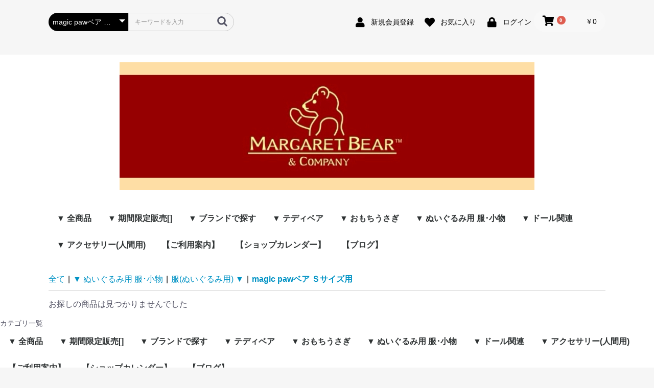

--- FILE ---
content_type: text/html; charset=UTF-8
request_url: https://shop.margaretbear.jp/products/list?category_id=86
body_size: 78212
content:
<!doctype html>
<html lang="ja">
<head prefix="og: http://ogp.me/ns# fb: http://ogp.me/ns/fb# product: http://ogp.me/ns/product#">
    <meta charset="utf-8">
    <meta name="viewport" content="width=device-width, initial-scale=1, shrink-to-fit=no">
    <meta name="eccube-csrf-token" content="vKWSPeLPPwgXIHP0LZTo36s28Q0T9GDB650oNWp2OSQ">
    <title>マーガレットベア &amp; Co. ショップ / magic pawベア Ｓサイズ用</title>
                        <link rel="icon" href="/html/user_data/assets/img/common/favicon.ico">
    <link rel="stylesheet" href="https://stackpath.bootstrapcdn.com/bootstrap/3.4.1/css/bootstrap.min.css" integrity="sha384-HSMxcRTRxnN+Bdg0JdbxYKrThecOKuH5zCYotlSAcp1+c8xmyTe9GYg1l9a69psu" crossorigin="anonymous">
    <link rel="stylesheet" href="https://use.fontawesome.com/releases/v5.3.1/css/all.css" integrity="sha384-mzrmE5qonljUremFsqc01SB46JvROS7bZs3IO2EmfFsd15uHvIt+Y8vEf7N7fWAU" crossorigin="anonymous">
    <link rel="stylesheet" href="//cdn.jsdelivr.net/jquery.slick/1.6.0/slick.css">
    <link rel="stylesheet" href="/html/template/default/assets/css/style.css">
        <script src="https://code.jquery.com/jquery-3.3.1.min.js" integrity="sha256-FgpCb/KJQlLNfOu91ta32o/NMZxltwRo8QtmkMRdAu8=" crossorigin="anonymous"></script>
    <script>
        $(function() {
            $.ajaxSetup({
                'headers': {
                    'ECCUBE-CSRF-TOKEN': $('meta[name="eccube-csrf-token"]').attr('content')
                }
            });
        });
    </script>
                    <!-- ▼meta_name -->
            <meta name="description" content="国内で活躍する職人・作家・クリエーターの作品をオンラインショップで販売しております。ジャンルはテディベア、ぬいぐるみ、革小物などです。今後も作品提供者やジャンルも少しずつ増えていきますので、時々遊びに来てください。よろしくお願いいたします。">
<meta name="keywords" content="マーガレットベア,テディベア,ぬいぐるみ,ドール,人形,アクセサリー,通販,ネットショップ">
        <!-- ▲meta_name -->
    <!-- ▼GoogleAnalyticsタグ -->
            <!-- Global site tag (gtag.js) - Google Analytics -->
<script async src="https://www.googletagmanager.com/gtag/js?id=UA-17239315-3"></script>
<script>
  window.dataLayer = window.dataLayer || [];
  function gtag(){dataLayer.push(arguments);}
  gtag('js', new Date());

  gtag('config', 'UA-17239315-3');
</script>
        <!-- ▲GoogleAnalyticsタグ -->

                <link rel="stylesheet" href="/html/user_data/assets/css/customize.css">
</head>
<body id="page_product_list" class="product_page">
        <!-- ▼ヘッダー(商品検索・ログインナビ・カート) -->
            <div class="ec-headerNaviRole">
    <div class="ec-headerNaviRole__left">
        <div class="ec-headerNaviRole__search">
            <script
  src="//code.jquery.com/ui/1.12.0/jquery-ui.min.js"
  integrity="sha256-eGE6blurk5sHj+rmkfsGYeKyZx3M4bG+ZlFyA7Kns7E="
  crossorigin="anonymous"></script>
  <link rel="stylesheet" href="//code.jquery.com/ui/1.12.0/themes/smoothness/jquery-ui.css">
<script>
$(function() {
    $.ajax({
        url: "https://shop.margaretbear.jp/mgsearchproduct",
        type: "POST",
        cache: false,
        dataType: "json",
        success: function(response){
            $(".ec-drawerRole .ec-headerSearch input").autocomplete({
                source: response,
                appendTo: ".ec-drawerRole .ec-input"
            });
            $(".ec-layoutRole .ec-headerSearch input").autocomplete({
                source: response,
            });
        }
    });
})
</script>
<style>
    .ui-autocomplete{
        z-index: 9999;
    }
</style>
<div class="ec-headerSearch">
    <form method="get" class="searchform" action="/products/list">
        <div class="ec-headerSearch__category">
            <div class="ec-select ec-select_search">
                            <select name="category_id" class="category_id"><option value="">全ての商品</option><option value="83">▼ 全商品</option><option value="91">▼ 期間限定販売[]</option><option value="57">▼ ブランドで探す</option><option value="58">　マーガレットベア</option><option value="59">　レザーマスター</option><option value="64">　ふじもじ屋 Accessories</option><option value="65">　Brillante</option><option value="61">　J Biscuit</option><option value="62">　pyoco-no</option><option value="63">　Mini-Mom</option><option value="60">　magic paw</option><option value="1">▼ テディベア</option><option value="14">　マーガレットベア作品</option><option value="15">　magic paw作品</option><option value="2">▼ おもちうさぎ</option><option value="16">　基本サイズ（100%）</option><option value="17">　特大（250%）</option><option value="18">　大きめ（200%）</option><option value="19">　やや大きめ（120%）</option><option value="20">　やや小さめ（85%）</option><option value="21">　小さめ（70%）</option><option value="22">　ミニチュア（40%以下）</option><option value="88">　おもちりある</option><option value="89">　おもちまる</option><option value="90">　おもちころん</option><option value="23">　おもちうさぎ用 服・小物</option><option value="3">▼ ぬいぐるみ用 服･小物</option><option value="9">　服(ぬいぐるみ用) ▼</option><option value="85">　　magic pawベア Ｍサイズ用</option><option value="86" selected="selected">　　magic pawベア Ｓサイズ用</option><option value="87">　　おもちうさぎ 100％サイズ用</option><option value="10">　靴(ぬいぐるみ用)</option><option value="11">　バッグ(ぬいぐるみ用)</option><option value="12">　帽子(ぬいぐるみ用)</option><option value="24">　アクセサリー(ぬいぐるみ用)</option><option value="6">▼ ドール関連</option><option value="50">　ドール用 服 ▼</option><option value="51">　　トップス(ドール用)</option><option value="53">　　ボトムス(ドール用)</option><option value="52">　　インナー(ドール用)</option><option value="55">　　男の子系(ドール用)</option><option value="54">　　女の子系(ドール用)</option><option value="56">　　ドール服 セット(ドール用)</option><option value="38">　ドール用 靴 ▼</option><option value="46">　　革靴(ドール用)</option><option value="48">　　サンダル(ドール用)</option><option value="47">　　ブーツ(ドール用)</option><option value="49">　　スリッパ(ドール用)</option><option value="36">　ドール用 装飾小物 ▼</option><option value="68">　　バッグ(ドール用)</option><option value="70">　　アクセサリー(ドール用)</option><option value="71">　　ぬいぐるみ(ドール用)</option><option value="69">　　帽子(ドール用)</option><option value="72">　　その他(ドール用)</option><option value="33">　ドール サイズ別 ▼</option><option value="73">　　オビツ11サイズ用</option><option value="74">　　ブライスサイズ用</option><option value="75">　　ミディブライスサイズ用</option><option value="76">　　プチブライスサイズ用</option><option value="79">　　1/3サイズ用</option><option value="78">　　1/6サイズ用</option><option value="77">　　1/12サイズ用</option><option value="80">　　その他のサイズ用</option><option value="43">　カスタムドール</option><option value="81">　　J Biscuit</option><option value="82">　　Mini-Mom</option><option value="32">　ドール用 その他</option><option value="4">▼ アクセサリー(人間用)</option><option value="25">　バッグ(人間用)</option><option value="26">　ネックレス(人間用)</option><option value="27">　ブレスレット(人間用)</option><option value="28">　ヘアアクセサリー(人間用)</option><option value="29">　キーホルダー(人間用)</option><option value="30">　チャーム(人間用)</option><option value="31">　パスケース(人間用)</option><option value="13">【ご利用案内】</option><option value="84">【ショップカレンダー】</option><option value="66">【ブログ】</option></select>
    
            </div>
        </div>
        <div class="ec-headerSearch__keyword">
            <div class="ec-input">
                <input type="search" name="name" maxlength="50" class="search-name" placeholder="キーワードを入力" />
                <button class="ec-headerSearch__keywordBtn" type="submit">
                    <div class="ec-icon">
                        <img src="/html/template/default/assets/icon/search-dark.svg" alt="">
                    </div>
                </button>
            </div>
        </div>
    </form>
</div>
        </div>
        <div class="ec-headerRole__navSP">
            
<div class="ec-headerNavSP">
    <i class="fas fa-bars"></i>
</div>
        </div>
    </div>
    <div class="ec-headerNaviRole__right">
        <div class="ec-headerNaviRole__nav">
            
<div class="ec-headerNav">
            <div class="ec-headerNav__item">
            <a href="https://shop.margaretbear.jp/entry">
                <i class="ec-headerNav__itemIcon fas fa-user fa-fw"></i>
                <span class="ec-headerNav__itemLink">新規会員登録</span>
            </a>
        </div>
                    <div class="ec-headerNav__item">
                <a href="https://shop.margaretbear.jp/mypage/favorite">
                    <i class="ec-headerNav__itemIcon fas fa-heart fa-fw"></i>
                    <span class="ec-headerNav__itemLink">お気に入り</span>
                </a>
            </div>
                <div class="ec-headerNav__item">
            <a href="https://shop.margaretbear.jp/mypage/login">
                <i class="ec-headerNav__itemIcon fas fa-lock fa-fw"></i>
                <span class="ec-headerNav__itemLink">ログイン</span>
            </a>
        </div>
    </div>

        </div>
        <div class="ec-headerRole__cart">
            <div class="ec-cartNaviWrap">
    <div class="ec-cartNavi">
        <i class="ec-cartNavi__icon fas fa-shopping-cart">
            <span class="ec-cartNavi__badge">0</span>
        </i>
        <div class="ec-cartNavi__label">
            <div class="ec-cartNavi__price">￥0</div>
        </div>
    </div>
            <div class="ec-cartNaviNull">
            <div class="ec-cartNaviNull__message">
                <p>現在カート内に商品はございません。</p>
            </div>
        </div>
    </div>

        </div>
    </div>
</div>

        <!-- ▲ヘッダー(商品検索・ログインナビ・カート) -->


<div class="ec-layoutRole">
                <div class="ec-layoutRole__header">
                <!-- ▼ロゴイメージ -->
            <div class="ec-headerRole">
    <div class="ec-headerRole__title">
        <div class="ec-headerTitle">
            <div class="ec-headerTitle__title">
                <h1>
                    <a href="https://shop.margaretbear.jp/">
                        <img src="/html/user_data/image/logo.jpg" alt="MARGARETBEAR SHOP">
                    </a>
                </h1>
            </div>
        </div>
    </div>
</div>
        <!-- ▲ロゴイメージ -->
    <!-- ▼カテゴリナビ(PC) -->
            


<div class="ec-categoryNaviRole">
    <div class="ec-itemNav">
        <ul class="ec-itemNav__nav">
                            <li>
                            <a href="https://shop.margaretbear.jp/products/list?category_id=83">
        ▼ 全商品
    </a>
    
                </li>
                            <li>
                            <a href="https://shop.margaretbear.jp/products/list?category_id=91">
        ▼ 期間限定販売[]
    </a>
    
                </li>
                            <li>
                            <a href="https://shop.margaretbear.jp/products/list?category_id=57">
        ▼ ブランドで探す
    </a>
            <ul>
                            <li>
                            <a href="https://shop.margaretbear.jp/products/list?category_id=58">
        マーガレットベア
    </a>
    
                </li>
                            <li>
                            <a href="https://shop.margaretbear.jp/products/list?category_id=59">
        レザーマスター
    </a>
    
                </li>
                            <li>
                            <a href="https://shop.margaretbear.jp/products/list?category_id=64">
        ふじもじ屋 Accessories
    </a>
    
                </li>
                            <li>
                            <a href="https://shop.margaretbear.jp/products/list?category_id=65">
        Brillante
    </a>
    
                </li>
                            <li>
                            <a href="https://shop.margaretbear.jp/products/list?category_id=61">
        J Biscuit
    </a>
    
                </li>
                            <li>
                            <a href="https://shop.margaretbear.jp/products/list?category_id=62">
        pyoco-no
    </a>
    
                </li>
                            <li>
                            <a href="https://shop.margaretbear.jp/products/list?category_id=63">
        Mini-Mom
    </a>
    
                </li>
                            <li>
                            <a href="https://shop.margaretbear.jp/products/list?category_id=60">
        magic paw
    </a>
    
                </li>
                    </ul>
    
                </li>
                            <li>
                            <a href="https://shop.margaretbear.jp/products/list?category_id=1">
        ▼ テディベア
    </a>
            <ul>
                            <li>
                            <a href="https://shop.margaretbear.jp/products/list?category_id=14">
        マーガレットベア作品
    </a>
    
                </li>
                            <li>
                            <a href="https://shop.margaretbear.jp/products/list?category_id=15">
        magic paw作品
    </a>
    
                </li>
                    </ul>
    
                </li>
                            <li>
                            <a href="https://shop.margaretbear.jp/products/list?category_id=2">
        ▼ おもちうさぎ
    </a>
            <ul>
                            <li>
                            <a href="https://shop.margaretbear.jp/products/list?category_id=16">
        基本サイズ（100%）
    </a>
    
                </li>
                            <li>
                            <a href="https://shop.margaretbear.jp/products/list?category_id=17">
        特大（250%）
    </a>
    
                </li>
                            <li>
                            <a href="https://shop.margaretbear.jp/products/list?category_id=18">
        大きめ（200%）
    </a>
    
                </li>
                            <li>
                            <a href="https://shop.margaretbear.jp/products/list?category_id=19">
        やや大きめ（120%）
    </a>
    
                </li>
                            <li>
                            <a href="https://shop.margaretbear.jp/products/list?category_id=20">
        やや小さめ（85%）
    </a>
    
                </li>
                            <li>
                            <a href="https://shop.margaretbear.jp/products/list?category_id=21">
        小さめ（70%）
    </a>
    
                </li>
                            <li>
                            <a href="https://shop.margaretbear.jp/products/list?category_id=22">
        ミニチュア（40%以下）
    </a>
    
                </li>
                            <li>
                            <a href="https://shop.margaretbear.jp/products/list?category_id=88">
        おもちりある
    </a>
    
                </li>
                            <li>
                            <a href="https://shop.margaretbear.jp/products/list?category_id=89">
        おもちまる
    </a>
    
                </li>
                            <li>
                            <a href="https://shop.margaretbear.jp/products/list?category_id=90">
        おもちころん
    </a>
    
                </li>
                            <li>
                            <a href="https://shop.margaretbear.jp/products/list?category_id=23">
        おもちうさぎ用 服・小物
    </a>
    
                </li>
                    </ul>
    
                </li>
                            <li>
                            <a href="https://shop.margaretbear.jp/products/list?category_id=3">
        ▼ ぬいぐるみ用 服･小物
    </a>
            <ul>
                            <li>
                            <a href="https://shop.margaretbear.jp/products/list?category_id=9">
        服(ぬいぐるみ用) ▼
    </a>
            <ul>
                            <li>
                            <a href="https://shop.margaretbear.jp/products/list?category_id=85">
        magic pawベア Ｍサイズ用
    </a>
    
                </li>
                            <li>
                            <a href="https://shop.margaretbear.jp/products/list?category_id=86">
        magic pawベア Ｓサイズ用
    </a>
    
                </li>
                            <li>
                            <a href="https://shop.margaretbear.jp/products/list?category_id=87">
        おもちうさぎ 100％サイズ用
    </a>
    
                </li>
                    </ul>
    
                </li>
                            <li>
                            <a href="https://shop.margaretbear.jp/products/list?category_id=10">
        靴(ぬいぐるみ用)
    </a>
    
                </li>
                            <li>
                            <a href="https://shop.margaretbear.jp/products/list?category_id=11">
        バッグ(ぬいぐるみ用)
    </a>
    
                </li>
                            <li>
                            <a href="https://shop.margaretbear.jp/products/list?category_id=12">
        帽子(ぬいぐるみ用)
    </a>
    
                </li>
                            <li>
                            <a href="https://shop.margaretbear.jp/products/list?category_id=24">
        アクセサリー(ぬいぐるみ用)
    </a>
    
                </li>
                    </ul>
    
                </li>
                            <li>
                            <a href="https://shop.margaretbear.jp/products/list?category_id=6">
        ▼ ドール関連
    </a>
            <ul>
                            <li>
                            <a href="https://shop.margaretbear.jp/products/list?category_id=50">
        ドール用 服 ▼
    </a>
            <ul>
                            <li>
                            <a href="https://shop.margaretbear.jp/products/list?category_id=51">
        トップス(ドール用)
    </a>
    
                </li>
                            <li>
                            <a href="https://shop.margaretbear.jp/products/list?category_id=53">
        ボトムス(ドール用)
    </a>
    
                </li>
                            <li>
                            <a href="https://shop.margaretbear.jp/products/list?category_id=52">
        インナー(ドール用)
    </a>
    
                </li>
                            <li>
                            <a href="https://shop.margaretbear.jp/products/list?category_id=55">
        男の子系(ドール用)
    </a>
    
                </li>
                            <li>
                            <a href="https://shop.margaretbear.jp/products/list?category_id=54">
        女の子系(ドール用)
    </a>
    
                </li>
                            <li>
                            <a href="https://shop.margaretbear.jp/products/list?category_id=56">
        ドール服 セット(ドール用)
    </a>
    
                </li>
                    </ul>
    
                </li>
                            <li>
                            <a href="https://shop.margaretbear.jp/products/list?category_id=38">
        ドール用 靴 ▼
    </a>
            <ul>
                            <li>
                            <a href="https://shop.margaretbear.jp/products/list?category_id=46">
        革靴(ドール用)
    </a>
    
                </li>
                            <li>
                            <a href="https://shop.margaretbear.jp/products/list?category_id=48">
        サンダル(ドール用)
    </a>
    
                </li>
                            <li>
                            <a href="https://shop.margaretbear.jp/products/list?category_id=47">
        ブーツ(ドール用)
    </a>
    
                </li>
                            <li>
                            <a href="https://shop.margaretbear.jp/products/list?category_id=49">
        スリッパ(ドール用)
    </a>
    
                </li>
                    </ul>
    
                </li>
                            <li>
                            <a href="https://shop.margaretbear.jp/products/list?category_id=36">
        ドール用 装飾小物 ▼
    </a>
            <ul>
                            <li>
                            <a href="https://shop.margaretbear.jp/products/list?category_id=68">
        バッグ(ドール用)
    </a>
    
                </li>
                            <li>
                            <a href="https://shop.margaretbear.jp/products/list?category_id=70">
        アクセサリー(ドール用)
    </a>
    
                </li>
                            <li>
                            <a href="https://shop.margaretbear.jp/products/list?category_id=71">
        ぬいぐるみ(ドール用)
    </a>
    
                </li>
                            <li>
                            <a href="https://shop.margaretbear.jp/products/list?category_id=69">
        帽子(ドール用)
    </a>
    
                </li>
                            <li>
                            <a href="https://shop.margaretbear.jp/products/list?category_id=72">
        その他(ドール用)
    </a>
    
                </li>
                    </ul>
    
                </li>
                            <li>
                            <a href="https://shop.margaretbear.jp/products/list?category_id=33">
        ドール サイズ別 ▼
    </a>
            <ul>
                            <li>
                            <a href="https://shop.margaretbear.jp/products/list?category_id=73">
        オビツ11サイズ用
    </a>
    
                </li>
                            <li>
                            <a href="https://shop.margaretbear.jp/products/list?category_id=74">
        ブライスサイズ用
    </a>
    
                </li>
                            <li>
                            <a href="https://shop.margaretbear.jp/products/list?category_id=75">
        ミディブライスサイズ用
    </a>
    
                </li>
                            <li>
                            <a href="https://shop.margaretbear.jp/products/list?category_id=76">
        プチブライスサイズ用
    </a>
    
                </li>
                            <li>
                            <a href="https://shop.margaretbear.jp/products/list?category_id=79">
        1/3サイズ用
    </a>
    
                </li>
                            <li>
                            <a href="https://shop.margaretbear.jp/products/list?category_id=78">
        1/6サイズ用
    </a>
    
                </li>
                            <li>
                            <a href="https://shop.margaretbear.jp/products/list?category_id=77">
        1/12サイズ用
    </a>
    
                </li>
                            <li>
                            <a href="https://shop.margaretbear.jp/products/list?category_id=80">
        その他のサイズ用
    </a>
    
                </li>
                    </ul>
    
                </li>
                            <li>
                            <a href="https://shop.margaretbear.jp/products/list?category_id=43">
        カスタムドール
    </a>
            <ul>
                            <li>
                            <a href="https://shop.margaretbear.jp/products/list?category_id=81">
        J Biscuit
    </a>
    
                </li>
                            <li>
                            <a href="https://shop.margaretbear.jp/products/list?category_id=82">
        Mini-Mom
    </a>
    
                </li>
                    </ul>
    
                </li>
                            <li>
                            <a href="https://shop.margaretbear.jp/products/list?category_id=32">
        ドール用 その他
    </a>
    
                </li>
                    </ul>
    
                </li>
                            <li>
                            <a href="https://shop.margaretbear.jp/products/list?category_id=4">
        ▼ アクセサリー(人間用)
    </a>
            <ul>
                            <li>
                            <a href="https://shop.margaretbear.jp/products/list?category_id=25">
        バッグ(人間用)
    </a>
    
                </li>
                            <li>
                            <a href="https://shop.margaretbear.jp/products/list?category_id=26">
        ネックレス(人間用)
    </a>
    
                </li>
                            <li>
                            <a href="https://shop.margaretbear.jp/products/list?category_id=27">
        ブレスレット(人間用)
    </a>
    
                </li>
                            <li>
                            <a href="https://shop.margaretbear.jp/products/list?category_id=28">
        ヘアアクセサリー(人間用)
    </a>
    
                </li>
                            <li>
                            <a href="https://shop.margaretbear.jp/products/list?category_id=29">
        キーホルダー(人間用)
    </a>
    
                </li>
                            <li>
                            <a href="https://shop.margaretbear.jp/products/list?category_id=30">
        チャーム(人間用)
    </a>
    
                </li>
                            <li>
                            <a href="https://shop.margaretbear.jp/products/list?category_id=31">
        パスケース(人間用)
    </a>
    
                </li>
                    </ul>
    
                </li>
                            <li>
                            <a href="https://shop.margaretbear.jp/products/list?category_id=13">
        【ご利用案内】
    </a>
    
                </li>
                            <li>
                            <a href="https://shop.margaretbear.jp/products/list?category_id=84">
        【ショップカレンダー】
    </a>
    
                </li>
                            <li>
                            <a href="https://shop.margaretbear.jp/products/list?category_id=66">
        【ブログ】
    </a>
    
                </li>
                    </ul>
    </div>
</div>

        <!-- ▲カテゴリナビ(PC) -->

        </div>
    
        
    <div class="ec-layoutRole__contents">
                
                
        <div class="ec-layoutRole__main">
                        
                                    <div class="ec-searchnavRole">
            <form name="form1" id="form1" method="get" action="?">
                                    <input type="hidden" id="mode"
                           name="mode"
                           />
                                    <input type="hidden" id="category_id"
                           name="category_id"
                           value="86" />
                                    <input type="hidden" id="name"
                           name="name"
                           />
                                    <input type="hidden" id="pageno"
                           name="pageno"
                           />
                                    <input type="hidden" id="disp_number"
                           name="disp_number"
                           value="0" />
                                    <input type="hidden" id="orderby"
                           name="orderby"
                           value="0" />
                            </form>
            <div class="ec-searchnavRole__topicpath">
                <ol class="ec-topicpath">
                    <li class="ec-topicpath__item"><a href="https://shop.margaretbear.jp/products/list">全て</a>
                    </li>
                                                                        <li class="ec-topicpath__divider">|</li>
                            <li class="ec-topicpath__item"><a
                                        href="https://shop.margaretbear.jp/products/list?category_id=3">▼ ぬいぐるみ用 服･小物</a>
                            </li>
                                                    <li class="ec-topicpath__divider">|</li>
                            <li class="ec-topicpath__item"><a
                                        href="https://shop.margaretbear.jp/products/list?category_id=9">服(ぬいぐるみ用) ▼</a>
                            </li>
                                                    <li class="ec-topicpath__divider">|</li>
                            <li class="ec-topicpath__item--active"><a
                                        href="https://shop.margaretbear.jp/products/list?category_id=86">magic pawベア Ｓサイズ用</a>
                            </li>
                                                                                </ol>
            </div>
            <div class="ec-searchnavRole__infos">
                <div class="ec-searchnavRole__counter">
                                            <span>お探しの商品は見つかりませんでした</span>
                                    </div>
                            </div>
        </div>
            
                                        <div class="ec-layoutRole__mainBottom">
                        <!-- ▼最近チェックした商品 -->
            
    <style type="text/css">

        .ec-checkProductRole{
            padding: 60px 0 0;}

        .ec-checkProductItemRole__list {
            display: -ms-flexbox;
            display: flex;
            -ms-flex-wrap: wrap;
            flex-wrap: wrap; }
        .ec-checkProductRole__listItem{
            margin-bottom: 4%;
            width: 48%;
            height: auto; }
        .ec-checkProductRole__listItem:nth-child(odd) {
            margin-right: 4%; }
        .ec-checkProductRole__listItemTitle {
            margin: 8px 0;
            font-size: 14px;
            font-weight: bold;
            color: black; }

        .ec-checkProductRole{
            padding: 60px 0;
        }

        .ec-checkProductItemRole__list{
            -ms-flex-wrap: nowrap;
            flex-wrap: nowrap;
        }

        .ec-checkProductRole__listItem{
            margin-bottom: 15px;
            width: calc(100% / 4);
        }

        .ec-checkProductRole__listItem:not(:last-of-type){
            margin-right: 30px;
        }

        .ec-checkProductRole__listItemTitle:nth-child(odd){
            margin-right: 30px;
        }
    </style>

        <!-- ▲最近チェックした商品 -->

                </div>
                    </div>

                    </div>

        
                <div class="ec-layoutRole__footer">
                <!-- ▼カテゴリナビフッター(SP) -->
            


<div class="ec-headerCategoryArea">
    <div class="ec-headerCategoryArea__heading">
        <p>カテゴリ一覧</p>
    </div>
    <div class="ec-itemNav">
        <ul class="ec-itemNav__nav">
                            <li>
                            <a href="https://shop.margaretbear.jp/products/list?category_id=83">
        ▼ 全商品
    </a>
    
                </li>
                            <li>
                            <a href="https://shop.margaretbear.jp/products/list?category_id=91">
        ▼ 期間限定販売[]
    </a>
    
                </li>
                            <li>
                            <a href="https://shop.margaretbear.jp/products/list?category_id=57">
        ▼ ブランドで探す
    </a>
            <ul>
                            <li>
                            <a href="https://shop.margaretbear.jp/products/list?category_id=58">
        マーガレットベア
    </a>
    
                </li>
                            <li>
                            <a href="https://shop.margaretbear.jp/products/list?category_id=59">
        レザーマスター
    </a>
    
                </li>
                            <li>
                            <a href="https://shop.margaretbear.jp/products/list?category_id=64">
        ふじもじ屋 Accessories
    </a>
    
                </li>
                            <li>
                            <a href="https://shop.margaretbear.jp/products/list?category_id=65">
        Brillante
    </a>
    
                </li>
                            <li>
                            <a href="https://shop.margaretbear.jp/products/list?category_id=61">
        J Biscuit
    </a>
    
                </li>
                            <li>
                            <a href="https://shop.margaretbear.jp/products/list?category_id=62">
        pyoco-no
    </a>
    
                </li>
                            <li>
                            <a href="https://shop.margaretbear.jp/products/list?category_id=63">
        Mini-Mom
    </a>
    
                </li>
                            <li>
                            <a href="https://shop.margaretbear.jp/products/list?category_id=60">
        magic paw
    </a>
    
                </li>
                    </ul>
    
                </li>
                            <li>
                            <a href="https://shop.margaretbear.jp/products/list?category_id=1">
        ▼ テディベア
    </a>
            <ul>
                            <li>
                            <a href="https://shop.margaretbear.jp/products/list?category_id=14">
        マーガレットベア作品
    </a>
    
                </li>
                            <li>
                            <a href="https://shop.margaretbear.jp/products/list?category_id=15">
        magic paw作品
    </a>
    
                </li>
                    </ul>
    
                </li>
                            <li>
                            <a href="https://shop.margaretbear.jp/products/list?category_id=2">
        ▼ おもちうさぎ
    </a>
            <ul>
                            <li>
                            <a href="https://shop.margaretbear.jp/products/list?category_id=16">
        基本サイズ（100%）
    </a>
    
                </li>
                            <li>
                            <a href="https://shop.margaretbear.jp/products/list?category_id=17">
        特大（250%）
    </a>
    
                </li>
                            <li>
                            <a href="https://shop.margaretbear.jp/products/list?category_id=18">
        大きめ（200%）
    </a>
    
                </li>
                            <li>
                            <a href="https://shop.margaretbear.jp/products/list?category_id=19">
        やや大きめ（120%）
    </a>
    
                </li>
                            <li>
                            <a href="https://shop.margaretbear.jp/products/list?category_id=20">
        やや小さめ（85%）
    </a>
    
                </li>
                            <li>
                            <a href="https://shop.margaretbear.jp/products/list?category_id=21">
        小さめ（70%）
    </a>
    
                </li>
                            <li>
                            <a href="https://shop.margaretbear.jp/products/list?category_id=22">
        ミニチュア（40%以下）
    </a>
    
                </li>
                            <li>
                            <a href="https://shop.margaretbear.jp/products/list?category_id=88">
        おもちりある
    </a>
    
                </li>
                            <li>
                            <a href="https://shop.margaretbear.jp/products/list?category_id=89">
        おもちまる
    </a>
    
                </li>
                            <li>
                            <a href="https://shop.margaretbear.jp/products/list?category_id=90">
        おもちころん
    </a>
    
                </li>
                            <li>
                            <a href="https://shop.margaretbear.jp/products/list?category_id=23">
        おもちうさぎ用 服・小物
    </a>
    
                </li>
                    </ul>
    
                </li>
                            <li>
                            <a href="https://shop.margaretbear.jp/products/list?category_id=3">
        ▼ ぬいぐるみ用 服･小物
    </a>
            <ul>
                            <li>
                            <a href="https://shop.margaretbear.jp/products/list?category_id=9">
        服(ぬいぐるみ用) ▼
    </a>
            <ul>
                            <li>
                            <a href="https://shop.margaretbear.jp/products/list?category_id=85">
        magic pawベア Ｍサイズ用
    </a>
    
                </li>
                            <li>
                            <a href="https://shop.margaretbear.jp/products/list?category_id=86">
        magic pawベア Ｓサイズ用
    </a>
    
                </li>
                            <li>
                            <a href="https://shop.margaretbear.jp/products/list?category_id=87">
        おもちうさぎ 100％サイズ用
    </a>
    
                </li>
                    </ul>
    
                </li>
                            <li>
                            <a href="https://shop.margaretbear.jp/products/list?category_id=10">
        靴(ぬいぐるみ用)
    </a>
    
                </li>
                            <li>
                            <a href="https://shop.margaretbear.jp/products/list?category_id=11">
        バッグ(ぬいぐるみ用)
    </a>
    
                </li>
                            <li>
                            <a href="https://shop.margaretbear.jp/products/list?category_id=12">
        帽子(ぬいぐるみ用)
    </a>
    
                </li>
                            <li>
                            <a href="https://shop.margaretbear.jp/products/list?category_id=24">
        アクセサリー(ぬいぐるみ用)
    </a>
    
                </li>
                    </ul>
    
                </li>
                            <li>
                            <a href="https://shop.margaretbear.jp/products/list?category_id=6">
        ▼ ドール関連
    </a>
            <ul>
                            <li>
                            <a href="https://shop.margaretbear.jp/products/list?category_id=50">
        ドール用 服 ▼
    </a>
            <ul>
                            <li>
                            <a href="https://shop.margaretbear.jp/products/list?category_id=51">
        トップス(ドール用)
    </a>
    
                </li>
                            <li>
                            <a href="https://shop.margaretbear.jp/products/list?category_id=53">
        ボトムス(ドール用)
    </a>
    
                </li>
                            <li>
                            <a href="https://shop.margaretbear.jp/products/list?category_id=52">
        インナー(ドール用)
    </a>
    
                </li>
                            <li>
                            <a href="https://shop.margaretbear.jp/products/list?category_id=55">
        男の子系(ドール用)
    </a>
    
                </li>
                            <li>
                            <a href="https://shop.margaretbear.jp/products/list?category_id=54">
        女の子系(ドール用)
    </a>
    
                </li>
                            <li>
                            <a href="https://shop.margaretbear.jp/products/list?category_id=56">
        ドール服 セット(ドール用)
    </a>
    
                </li>
                    </ul>
    
                </li>
                            <li>
                            <a href="https://shop.margaretbear.jp/products/list?category_id=38">
        ドール用 靴 ▼
    </a>
            <ul>
                            <li>
                            <a href="https://shop.margaretbear.jp/products/list?category_id=46">
        革靴(ドール用)
    </a>
    
                </li>
                            <li>
                            <a href="https://shop.margaretbear.jp/products/list?category_id=48">
        サンダル(ドール用)
    </a>
    
                </li>
                            <li>
                            <a href="https://shop.margaretbear.jp/products/list?category_id=47">
        ブーツ(ドール用)
    </a>
    
                </li>
                            <li>
                            <a href="https://shop.margaretbear.jp/products/list?category_id=49">
        スリッパ(ドール用)
    </a>
    
                </li>
                    </ul>
    
                </li>
                            <li>
                            <a href="https://shop.margaretbear.jp/products/list?category_id=36">
        ドール用 装飾小物 ▼
    </a>
            <ul>
                            <li>
                            <a href="https://shop.margaretbear.jp/products/list?category_id=68">
        バッグ(ドール用)
    </a>
    
                </li>
                            <li>
                            <a href="https://shop.margaretbear.jp/products/list?category_id=70">
        アクセサリー(ドール用)
    </a>
    
                </li>
                            <li>
                            <a href="https://shop.margaretbear.jp/products/list?category_id=71">
        ぬいぐるみ(ドール用)
    </a>
    
                </li>
                            <li>
                            <a href="https://shop.margaretbear.jp/products/list?category_id=69">
        帽子(ドール用)
    </a>
    
                </li>
                            <li>
                            <a href="https://shop.margaretbear.jp/products/list?category_id=72">
        その他(ドール用)
    </a>
    
                </li>
                    </ul>
    
                </li>
                            <li>
                            <a href="https://shop.margaretbear.jp/products/list?category_id=33">
        ドール サイズ別 ▼
    </a>
            <ul>
                            <li>
                            <a href="https://shop.margaretbear.jp/products/list?category_id=73">
        オビツ11サイズ用
    </a>
    
                </li>
                            <li>
                            <a href="https://shop.margaretbear.jp/products/list?category_id=74">
        ブライスサイズ用
    </a>
    
                </li>
                            <li>
                            <a href="https://shop.margaretbear.jp/products/list?category_id=75">
        ミディブライスサイズ用
    </a>
    
                </li>
                            <li>
                            <a href="https://shop.margaretbear.jp/products/list?category_id=76">
        プチブライスサイズ用
    </a>
    
                </li>
                            <li>
                            <a href="https://shop.margaretbear.jp/products/list?category_id=79">
        1/3サイズ用
    </a>
    
                </li>
                            <li>
                            <a href="https://shop.margaretbear.jp/products/list?category_id=78">
        1/6サイズ用
    </a>
    
                </li>
                            <li>
                            <a href="https://shop.margaretbear.jp/products/list?category_id=77">
        1/12サイズ用
    </a>
    
                </li>
                            <li>
                            <a href="https://shop.margaretbear.jp/products/list?category_id=80">
        その他のサイズ用
    </a>
    
                </li>
                    </ul>
    
                </li>
                            <li>
                            <a href="https://shop.margaretbear.jp/products/list?category_id=43">
        カスタムドール
    </a>
            <ul>
                            <li>
                            <a href="https://shop.margaretbear.jp/products/list?category_id=81">
        J Biscuit
    </a>
    
                </li>
                            <li>
                            <a href="https://shop.margaretbear.jp/products/list?category_id=82">
        Mini-Mom
    </a>
    
                </li>
                    </ul>
    
                </li>
                            <li>
                            <a href="https://shop.margaretbear.jp/products/list?category_id=32">
        ドール用 その他
    </a>
    
                </li>
                    </ul>
    
                </li>
                            <li>
                            <a href="https://shop.margaretbear.jp/products/list?category_id=4">
        ▼ アクセサリー(人間用)
    </a>
            <ul>
                            <li>
                            <a href="https://shop.margaretbear.jp/products/list?category_id=25">
        バッグ(人間用)
    </a>
    
                </li>
                            <li>
                            <a href="https://shop.margaretbear.jp/products/list?category_id=26">
        ネックレス(人間用)
    </a>
    
                </li>
                            <li>
                            <a href="https://shop.margaretbear.jp/products/list?category_id=27">
        ブレスレット(人間用)
    </a>
    
                </li>
                            <li>
                            <a href="https://shop.margaretbear.jp/products/list?category_id=28">
        ヘアアクセサリー(人間用)
    </a>
    
                </li>
                            <li>
                            <a href="https://shop.margaretbear.jp/products/list?category_id=29">
        キーホルダー(人間用)
    </a>
    
                </li>
                            <li>
                            <a href="https://shop.margaretbear.jp/products/list?category_id=30">
        チャーム(人間用)
    </a>
    
                </li>
                            <li>
                            <a href="https://shop.margaretbear.jp/products/list?category_id=31">
        パスケース(人間用)
    </a>
    
                </li>
                    </ul>
    
                </li>
                            <li>
                            <a href="https://shop.margaretbear.jp/products/list?category_id=13">
        【ご利用案内】
    </a>
    
                </li>
                            <li>
                            <a href="https://shop.margaretbear.jp/products/list?category_id=84">
        【ショップカレンダー】
    </a>
    
                </li>
                            <li>
                            <a href="https://shop.margaretbear.jp/products/list?category_id=66">
        【ブログ】
    </a>
    
                </li>
                    </ul>
    </div>
</div>
        <!-- ▲カテゴリナビフッター(SP) -->
    <!-- ▼フッター -->
            <div class="ec-footerRole">
    <div class="ec-footerRole__inner">
        <ul class="ec-footerNavi">
            <li class="ec-footerNavi__link">
                <a href="https://shop.margaretbear.jp/entry">新規会員登録</a>
            </li>
            <li class="ec-footerNavi__link">
                <a href="https://shop.margaretbear.jp/help/about">当サイトについて</a>
            </li>
            <li class="ec-footerNavi__link">
                <a href="https://shop.margaretbear.jp/help/privacy">プライバシーポリシー</a>
            </li>
            <li class="ec-footerNavi__link">
                <a href="https://shop.margaretbear.jp/help/tradelaw">特定商取引法に基づく表記</a>
            </li>
            <li class="ec-footerNavi__link">
                <a href="https://shop.margaretbear.jp/contact">お問い合わせ</a>
            </li>
            <li class="ec-footerNavi__link">
                <a href="https://margaretbear.jp/" target="_blank">運営サイト</a>
            </li>
        </ul>
        <div class="ec-footerTitle">
            <div class="ec-footerTitle__logo">
                <a href="https://shop.margaretbear.jp/">マーガレットベア &amp; Co. ショップ</a>
            </div>
            <div class="ec-footerTitle__copyright">copyright (c) マーガレットベア &amp; Co. ショップ all rights reserved.</div>
        </div>
    </div>
</div>
        <!-- ▲フッター -->

        </div>
    </div><!-- ec-layoutRole -->

<div class="ec-overlayRole"></div>
<div class="ec-drawerRoleClose"><i class="fas fa-times"></i></div>
<div class="ec-drawerRole">
                    <!-- ▼商品検索 -->
            <script
  src="//code.jquery.com/ui/1.12.0/jquery-ui.min.js"
  integrity="sha256-eGE6blurk5sHj+rmkfsGYeKyZx3M4bG+ZlFyA7Kns7E="
  crossorigin="anonymous"></script>
  <link rel="stylesheet" href="//code.jquery.com/ui/1.12.0/themes/smoothness/jquery-ui.css">
<script>
$(function() {
    $.ajax({
        url: "https://shop.margaretbear.jp/mgsearchproduct",
        type: "POST",
        cache: false,
        dataType: "json",
        success: function(response){
            $(".ec-drawerRole .ec-headerSearch input").autocomplete({
                source: response,
                appendTo: ".ec-drawerRole .ec-input"
            });
            $(".ec-layoutRole .ec-headerSearch input").autocomplete({
                source: response,
            });
        }
    });
})
</script>
<style>
    .ui-autocomplete{
        z-index: 9999;
    }
</style>
<div class="ec-headerSearch">
    <form method="get" class="searchform" action="/products/list">
        <div class="ec-headerSearch__category">
            <div class="ec-select ec-select_search">
                            <select name="category_id" class="category_id"><option value="">全ての商品</option><option value="83">▼ 全商品</option><option value="91">▼ 期間限定販売[]</option><option value="57">▼ ブランドで探す</option><option value="58">　マーガレットベア</option><option value="59">　レザーマスター</option><option value="64">　ふじもじ屋 Accessories</option><option value="65">　Brillante</option><option value="61">　J Biscuit</option><option value="62">　pyoco-no</option><option value="63">　Mini-Mom</option><option value="60">　magic paw</option><option value="1">▼ テディベア</option><option value="14">　マーガレットベア作品</option><option value="15">　magic paw作品</option><option value="2">▼ おもちうさぎ</option><option value="16">　基本サイズ（100%）</option><option value="17">　特大（250%）</option><option value="18">　大きめ（200%）</option><option value="19">　やや大きめ（120%）</option><option value="20">　やや小さめ（85%）</option><option value="21">　小さめ（70%）</option><option value="22">　ミニチュア（40%以下）</option><option value="88">　おもちりある</option><option value="89">　おもちまる</option><option value="90">　おもちころん</option><option value="23">　おもちうさぎ用 服・小物</option><option value="3">▼ ぬいぐるみ用 服･小物</option><option value="9">　服(ぬいぐるみ用) ▼</option><option value="85">　　magic pawベア Ｍサイズ用</option><option value="86" selected="selected">　　magic pawベア Ｓサイズ用</option><option value="87">　　おもちうさぎ 100％サイズ用</option><option value="10">　靴(ぬいぐるみ用)</option><option value="11">　バッグ(ぬいぐるみ用)</option><option value="12">　帽子(ぬいぐるみ用)</option><option value="24">　アクセサリー(ぬいぐるみ用)</option><option value="6">▼ ドール関連</option><option value="50">　ドール用 服 ▼</option><option value="51">　　トップス(ドール用)</option><option value="53">　　ボトムス(ドール用)</option><option value="52">　　インナー(ドール用)</option><option value="55">　　男の子系(ドール用)</option><option value="54">　　女の子系(ドール用)</option><option value="56">　　ドール服 セット(ドール用)</option><option value="38">　ドール用 靴 ▼</option><option value="46">　　革靴(ドール用)</option><option value="48">　　サンダル(ドール用)</option><option value="47">　　ブーツ(ドール用)</option><option value="49">　　スリッパ(ドール用)</option><option value="36">　ドール用 装飾小物 ▼</option><option value="68">　　バッグ(ドール用)</option><option value="70">　　アクセサリー(ドール用)</option><option value="71">　　ぬいぐるみ(ドール用)</option><option value="69">　　帽子(ドール用)</option><option value="72">　　その他(ドール用)</option><option value="33">　ドール サイズ別 ▼</option><option value="73">　　オビツ11サイズ用</option><option value="74">　　ブライスサイズ用</option><option value="75">　　ミディブライスサイズ用</option><option value="76">　　プチブライスサイズ用</option><option value="79">　　1/3サイズ用</option><option value="78">　　1/6サイズ用</option><option value="77">　　1/12サイズ用</option><option value="80">　　その他のサイズ用</option><option value="43">　カスタムドール</option><option value="81">　　J Biscuit</option><option value="82">　　Mini-Mom</option><option value="32">　ドール用 その他</option><option value="4">▼ アクセサリー(人間用)</option><option value="25">　バッグ(人間用)</option><option value="26">　ネックレス(人間用)</option><option value="27">　ブレスレット(人間用)</option><option value="28">　ヘアアクセサリー(人間用)</option><option value="29">　キーホルダー(人間用)</option><option value="30">　チャーム(人間用)</option><option value="31">　パスケース(人間用)</option><option value="13">【ご利用案内】</option><option value="84">【ショップカレンダー】</option><option value="66">【ブログ】</option></select>
    
            </div>
        </div>
        <div class="ec-headerSearch__keyword">
            <div class="ec-input">
                <input type="search" name="name" maxlength="50" class="search-name" placeholder="キーワードを入力" />
                <button class="ec-headerSearch__keywordBtn" type="submit">
                    <div class="ec-icon">
                        <img src="/html/template/default/assets/icon/search-dark.svg" alt="">
                    </div>
                </button>
            </div>
        </div>
    </form>
</div>
        <!-- ▲商品検索 -->
    <!-- ▼カテゴリナビ(SP) -->
            


<div class="ec-headerCategoryArea">
    <div class="ec-headerCategoryArea__heading">
        <p>カテゴリ一覧</p>
    </div>
    <div class="ec-itemNav">
        <ul class="ec-itemNav__nav">
                            <li>
                            <a href="https://shop.margaretbear.jp/products/list?category_id=83">
        ▼ 全商品
    </a>
    
                </li>
                            <li>
                            <a href="https://shop.margaretbear.jp/products/list?category_id=91">
        ▼ 期間限定販売[]
    </a>
    
                </li>
                            <li>
                            <a href="https://shop.margaretbear.jp/products/list?category_id=57">
        ▼ ブランドで探す
    </a>
            <ul>
                            <li>
                            <a href="https://shop.margaretbear.jp/products/list?category_id=58">
        マーガレットベア
    </a>
    
                </li>
                            <li>
                            <a href="https://shop.margaretbear.jp/products/list?category_id=59">
        レザーマスター
    </a>
    
                </li>
                            <li>
                            <a href="https://shop.margaretbear.jp/products/list?category_id=64">
        ふじもじ屋 Accessories
    </a>
    
                </li>
                            <li>
                            <a href="https://shop.margaretbear.jp/products/list?category_id=65">
        Brillante
    </a>
    
                </li>
                            <li>
                            <a href="https://shop.margaretbear.jp/products/list?category_id=61">
        J Biscuit
    </a>
    
                </li>
                            <li>
                            <a href="https://shop.margaretbear.jp/products/list?category_id=62">
        pyoco-no
    </a>
    
                </li>
                            <li>
                            <a href="https://shop.margaretbear.jp/products/list?category_id=63">
        Mini-Mom
    </a>
    
                </li>
                            <li>
                            <a href="https://shop.margaretbear.jp/products/list?category_id=60">
        magic paw
    </a>
    
                </li>
                    </ul>
    
                </li>
                            <li>
                            <a href="https://shop.margaretbear.jp/products/list?category_id=1">
        ▼ テディベア
    </a>
            <ul>
                            <li>
                            <a href="https://shop.margaretbear.jp/products/list?category_id=14">
        マーガレットベア作品
    </a>
    
                </li>
                            <li>
                            <a href="https://shop.margaretbear.jp/products/list?category_id=15">
        magic paw作品
    </a>
    
                </li>
                    </ul>
    
                </li>
                            <li>
                            <a href="https://shop.margaretbear.jp/products/list?category_id=2">
        ▼ おもちうさぎ
    </a>
            <ul>
                            <li>
                            <a href="https://shop.margaretbear.jp/products/list?category_id=16">
        基本サイズ（100%）
    </a>
    
                </li>
                            <li>
                            <a href="https://shop.margaretbear.jp/products/list?category_id=17">
        特大（250%）
    </a>
    
                </li>
                            <li>
                            <a href="https://shop.margaretbear.jp/products/list?category_id=18">
        大きめ（200%）
    </a>
    
                </li>
                            <li>
                            <a href="https://shop.margaretbear.jp/products/list?category_id=19">
        やや大きめ（120%）
    </a>
    
                </li>
                            <li>
                            <a href="https://shop.margaretbear.jp/products/list?category_id=20">
        やや小さめ（85%）
    </a>
    
                </li>
                            <li>
                            <a href="https://shop.margaretbear.jp/products/list?category_id=21">
        小さめ（70%）
    </a>
    
                </li>
                            <li>
                            <a href="https://shop.margaretbear.jp/products/list?category_id=22">
        ミニチュア（40%以下）
    </a>
    
                </li>
                            <li>
                            <a href="https://shop.margaretbear.jp/products/list?category_id=88">
        おもちりある
    </a>
    
                </li>
                            <li>
                            <a href="https://shop.margaretbear.jp/products/list?category_id=89">
        おもちまる
    </a>
    
                </li>
                            <li>
                            <a href="https://shop.margaretbear.jp/products/list?category_id=90">
        おもちころん
    </a>
    
                </li>
                            <li>
                            <a href="https://shop.margaretbear.jp/products/list?category_id=23">
        おもちうさぎ用 服・小物
    </a>
    
                </li>
                    </ul>
    
                </li>
                            <li>
                            <a href="https://shop.margaretbear.jp/products/list?category_id=3">
        ▼ ぬいぐるみ用 服･小物
    </a>
            <ul>
                            <li>
                            <a href="https://shop.margaretbear.jp/products/list?category_id=9">
        服(ぬいぐるみ用) ▼
    </a>
            <ul>
                            <li>
                            <a href="https://shop.margaretbear.jp/products/list?category_id=85">
        magic pawベア Ｍサイズ用
    </a>
    
                </li>
                            <li>
                            <a href="https://shop.margaretbear.jp/products/list?category_id=86">
        magic pawベア Ｓサイズ用
    </a>
    
                </li>
                            <li>
                            <a href="https://shop.margaretbear.jp/products/list?category_id=87">
        おもちうさぎ 100％サイズ用
    </a>
    
                </li>
                    </ul>
    
                </li>
                            <li>
                            <a href="https://shop.margaretbear.jp/products/list?category_id=10">
        靴(ぬいぐるみ用)
    </a>
    
                </li>
                            <li>
                            <a href="https://shop.margaretbear.jp/products/list?category_id=11">
        バッグ(ぬいぐるみ用)
    </a>
    
                </li>
                            <li>
                            <a href="https://shop.margaretbear.jp/products/list?category_id=12">
        帽子(ぬいぐるみ用)
    </a>
    
                </li>
                            <li>
                            <a href="https://shop.margaretbear.jp/products/list?category_id=24">
        アクセサリー(ぬいぐるみ用)
    </a>
    
                </li>
                    </ul>
    
                </li>
                            <li>
                            <a href="https://shop.margaretbear.jp/products/list?category_id=6">
        ▼ ドール関連
    </a>
            <ul>
                            <li>
                            <a href="https://shop.margaretbear.jp/products/list?category_id=50">
        ドール用 服 ▼
    </a>
            <ul>
                            <li>
                            <a href="https://shop.margaretbear.jp/products/list?category_id=51">
        トップス(ドール用)
    </a>
    
                </li>
                            <li>
                            <a href="https://shop.margaretbear.jp/products/list?category_id=53">
        ボトムス(ドール用)
    </a>
    
                </li>
                            <li>
                            <a href="https://shop.margaretbear.jp/products/list?category_id=52">
        インナー(ドール用)
    </a>
    
                </li>
                            <li>
                            <a href="https://shop.margaretbear.jp/products/list?category_id=55">
        男の子系(ドール用)
    </a>
    
                </li>
                            <li>
                            <a href="https://shop.margaretbear.jp/products/list?category_id=54">
        女の子系(ドール用)
    </a>
    
                </li>
                            <li>
                            <a href="https://shop.margaretbear.jp/products/list?category_id=56">
        ドール服 セット(ドール用)
    </a>
    
                </li>
                    </ul>
    
                </li>
                            <li>
                            <a href="https://shop.margaretbear.jp/products/list?category_id=38">
        ドール用 靴 ▼
    </a>
            <ul>
                            <li>
                            <a href="https://shop.margaretbear.jp/products/list?category_id=46">
        革靴(ドール用)
    </a>
    
                </li>
                            <li>
                            <a href="https://shop.margaretbear.jp/products/list?category_id=48">
        サンダル(ドール用)
    </a>
    
                </li>
                            <li>
                            <a href="https://shop.margaretbear.jp/products/list?category_id=47">
        ブーツ(ドール用)
    </a>
    
                </li>
                            <li>
                            <a href="https://shop.margaretbear.jp/products/list?category_id=49">
        スリッパ(ドール用)
    </a>
    
                </li>
                    </ul>
    
                </li>
                            <li>
                            <a href="https://shop.margaretbear.jp/products/list?category_id=36">
        ドール用 装飾小物 ▼
    </a>
            <ul>
                            <li>
                            <a href="https://shop.margaretbear.jp/products/list?category_id=68">
        バッグ(ドール用)
    </a>
    
                </li>
                            <li>
                            <a href="https://shop.margaretbear.jp/products/list?category_id=70">
        アクセサリー(ドール用)
    </a>
    
                </li>
                            <li>
                            <a href="https://shop.margaretbear.jp/products/list?category_id=71">
        ぬいぐるみ(ドール用)
    </a>
    
                </li>
                            <li>
                            <a href="https://shop.margaretbear.jp/products/list?category_id=69">
        帽子(ドール用)
    </a>
    
                </li>
                            <li>
                            <a href="https://shop.margaretbear.jp/products/list?category_id=72">
        その他(ドール用)
    </a>
    
                </li>
                    </ul>
    
                </li>
                            <li>
                            <a href="https://shop.margaretbear.jp/products/list?category_id=33">
        ドール サイズ別 ▼
    </a>
            <ul>
                            <li>
                            <a href="https://shop.margaretbear.jp/products/list?category_id=73">
        オビツ11サイズ用
    </a>
    
                </li>
                            <li>
                            <a href="https://shop.margaretbear.jp/products/list?category_id=74">
        ブライスサイズ用
    </a>
    
                </li>
                            <li>
                            <a href="https://shop.margaretbear.jp/products/list?category_id=75">
        ミディブライスサイズ用
    </a>
    
                </li>
                            <li>
                            <a href="https://shop.margaretbear.jp/products/list?category_id=76">
        プチブライスサイズ用
    </a>
    
                </li>
                            <li>
                            <a href="https://shop.margaretbear.jp/products/list?category_id=79">
        1/3サイズ用
    </a>
    
                </li>
                            <li>
                            <a href="https://shop.margaretbear.jp/products/list?category_id=78">
        1/6サイズ用
    </a>
    
                </li>
                            <li>
                            <a href="https://shop.margaretbear.jp/products/list?category_id=77">
        1/12サイズ用
    </a>
    
                </li>
                            <li>
                            <a href="https://shop.margaretbear.jp/products/list?category_id=80">
        その他のサイズ用
    </a>
    
                </li>
                    </ul>
    
                </li>
                            <li>
                            <a href="https://shop.margaretbear.jp/products/list?category_id=43">
        カスタムドール
    </a>
            <ul>
                            <li>
                            <a href="https://shop.margaretbear.jp/products/list?category_id=81">
        J Biscuit
    </a>
    
                </li>
                            <li>
                            <a href="https://shop.margaretbear.jp/products/list?category_id=82">
        Mini-Mom
    </a>
    
                </li>
                    </ul>
    
                </li>
                            <li>
                            <a href="https://shop.margaretbear.jp/products/list?category_id=32">
        ドール用 その他
    </a>
    
                </li>
                    </ul>
    
                </li>
                            <li>
                            <a href="https://shop.margaretbear.jp/products/list?category_id=4">
        ▼ アクセサリー(人間用)
    </a>
            <ul>
                            <li>
                            <a href="https://shop.margaretbear.jp/products/list?category_id=25">
        バッグ(人間用)
    </a>
    
                </li>
                            <li>
                            <a href="https://shop.margaretbear.jp/products/list?category_id=26">
        ネックレス(人間用)
    </a>
    
                </li>
                            <li>
                            <a href="https://shop.margaretbear.jp/products/list?category_id=27">
        ブレスレット(人間用)
    </a>
    
                </li>
                            <li>
                            <a href="https://shop.margaretbear.jp/products/list?category_id=28">
        ヘアアクセサリー(人間用)
    </a>
    
                </li>
                            <li>
                            <a href="https://shop.margaretbear.jp/products/list?category_id=29">
        キーホルダー(人間用)
    </a>
    
                </li>
                            <li>
                            <a href="https://shop.margaretbear.jp/products/list?category_id=30">
        チャーム(人間用)
    </a>
    
                </li>
                            <li>
                            <a href="https://shop.margaretbear.jp/products/list?category_id=31">
        パスケース(人間用)
    </a>
    
                </li>
                    </ul>
    
                </li>
                            <li>
                            <a href="https://shop.margaretbear.jp/products/list?category_id=13">
        【ご利用案内】
    </a>
    
                </li>
                            <li>
                            <a href="https://shop.margaretbear.jp/products/list?category_id=84">
        【ショップカレンダー】
    </a>
    
                </li>
                            <li>
                            <a href="https://shop.margaretbear.jp/products/list?category_id=66">
        【ブログ】
    </a>
    
                </li>
                    </ul>
    </div>
</div>

        <!-- ▲カテゴリナビ(SP) -->
    <!-- ▼ログインナビ(SP) -->
            
<div class="ec-headerLinkArea">
    <div class="ec-headerLink__list">
        <a class="ec-headerLink__item" href="https://shop.margaretbear.jp/cart">
            <div class="ec-headerLink__icon">
                <i class="fas fa-shopping-cart fa-fw"></i>
            </div>
            <span>カートを見る</span>
        </a>
                    <a class="ec-headerLink__item" href="https://shop.margaretbear.jp/entry">
                <div class="ec-headerLink__icon">
                    <i class="fas fa-user fa-fw"></i>
                </div>
                <span>新規会員登録</span>
            </a>
                            <a class="ec-headerLink__item" href="https://shop.margaretbear.jp/mypage/favorite">
                    <div class="ec-headerLink__icon">
                        <i class="fas fa-heart fa-fw"></i>
                    </div>
                    <span>お気に入り</span>
                </a>
                        <a class="ec-headerLink__item" href="https://shop.margaretbear.jp/mypage/login">
                <div class="ec-headerLink__icon">
                    <i class="fas fa-lock fa-fw"></i>
                </div>
                <span>ログイン</span>
            </a>
                <a class="ec-headerLink__item" href="https://shop.margaretbear.jp/">
            <div class="ec-headerLink__icon">
                <i class="fas fa-home fa-fw"></i>
            </div>
            <span>ホームに戻る</span>
        </a>
    </div>
</div>

        <!-- ▲ログインナビ(SP) -->

    </div>
<div class="ec-blockTopBtn pagetop">ページトップへ</div>
<script src="https://stackpath.bootstrapcdn.com/bootstrap/3.4.1/js/bootstrap.min.js" integrity="sha384-aJ21OjlMXNL5UyIl/XNwTMqvzeRMZH2w8c5cRVpzpU8Y5bApTppSuUkhZXN0VxHd" crossorigin="anonymous"></script>
<script src="https://cdn.jsdelivr.net/jquery.slick/1.6.0/slick.min.js"></script>
<script>
var eccube_lang = {
    "common.delete_confirm":"削除してもよろしいですか?"
}
</script><script src="/html/template/default/assets/js/function.js"></script>
<script src="/html/template/default/assets/js/eccube.js"></script>
    <script>
        eccube.productsClassCategories = {
                    };

        $(function() {

            // 表示件数を変更
            $('.disp-number').change(function() {
                var dispNumber = $(this).val();
                $('#disp_number').val(dispNumber);
                $('#pageno').val(1);
                $("#form1").submit();
            });

            // 並び順を変更
            $('.order-by').change(function() {
                var orderBy = $(this).val();
                $('#orderby').val(orderBy);
                $('#pageno').val(1);
                $("#form1").submit();
            });

            $('.add-cart').on('click', function(e) {
                var $form = $(this).parents('li').find('form');

                // 個数フォームのチェック
                var $quantity = $form.parent().find('.quantity');
                if ($quantity.val() < 1) {
                    $quantity[0].setCustomValidity('1以上で入力してください。');
                    setTimeout(function() {
                        loadingOverlay('hide');
                    }, 100);
                    return true;
                } else {
                    $quantity[0].setCustomValidity('');
                }
                e.preventDefault();
                $.ajax({
                    url: $form.attr('action'),
                    type: $form.attr('method'),
                    data: $form.serialize(),
                    dataType: 'json',
                    beforeSend: function(xhr, settings) {
                        // Buttonを無効にする
                        $('.add-cart').prop('disabled', true);
                    }
                }).done(function(data) {
                    // レスポンス内のメッセージをalertで表示
                    $.each(data.messages, function() {
                        $('#ec-modal-header').html(this);
                    });

                    $('#ec-modal-checkbox').prop('checked', true);

                    // カートブロックを更新する
                    $.ajax({
                        url: 'https://shop.margaretbear.jp/block/cart',
                        type: 'GET',
                        dataType: 'html'
                    }).done(function(html) {
                        $('.ec-headerRole__cart').html(html);
                    });
                }).fail(function(data) {
                    alert('カートへの追加に失敗しました。');
                }).always(function(data) {
                    // Buttonを有効にする
                    $('.add-cart').prop('disabled', false);
                });
            });
        });
    </script>
                <script>
    $(function () {

        $('#category_extension_b_header_contents').prependTo( $('.ec-layoutRole__main').first() );
        $('#category_extension_b_footer_contents').appendTo( $('.ec-layoutRole__main').first() );
        $('#category_extension_b_template').remove();

    });
</script>

<div id="category_extension_b_template" style="display: none;">
    <div id="category_extension_b_header_contents">
        <p style=""></p>
    </div>

    <div id="category_extension_b_footer_contents">
        <p style=""></p>
    </div>
</div>

    
    <script src="/html/user_data/assets/js/customize.js"></script>
</body>
</html>
